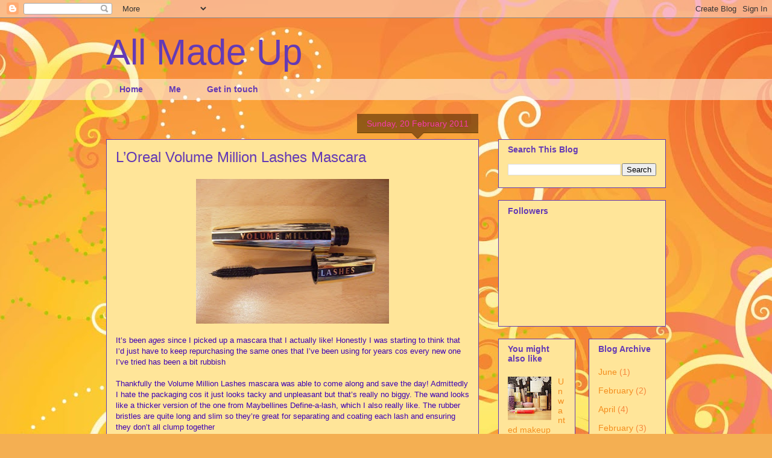

--- FILE ---
content_type: text/html; charset=UTF-8
request_url: https://mytopbeautybuys.blogspot.com/2011/02/loreal-volume-million-lashes-mascara.html
body_size: 16440
content:
<!DOCTYPE html>
<html class='v2' dir='ltr' lang='en-GB'>
<head>
<link href='https://www.blogger.com/static/v1/widgets/335934321-css_bundle_v2.css' rel='stylesheet' type='text/css'/>
<meta content='width=1100' name='viewport'/>
<meta content='text/html; charset=UTF-8' http-equiv='Content-Type'/>
<meta content='blogger' name='generator'/>
<link href='https://mytopbeautybuys.blogspot.com/favicon.ico' rel='icon' type='image/x-icon'/>
<link href='http://mytopbeautybuys.blogspot.com/2011/02/loreal-volume-million-lashes-mascara.html' rel='canonical'/>
<link rel="alternate" type="application/atom+xml" title="All Made Up - Atom" href="https://mytopbeautybuys.blogspot.com/feeds/posts/default" />
<link rel="alternate" type="application/rss+xml" title="All Made Up - RSS" href="https://mytopbeautybuys.blogspot.com/feeds/posts/default?alt=rss" />
<link rel="service.post" type="application/atom+xml" title="All Made Up - Atom" href="https://www.blogger.com/feeds/2171884662745845660/posts/default" />

<link rel="alternate" type="application/atom+xml" title="All Made Up - Atom" href="https://mytopbeautybuys.blogspot.com/feeds/7481335854827390870/comments/default" />
<!--Can't find substitution for tag [blog.ieCssRetrofitLinks]-->
<link href='https://blogger.googleusercontent.com/img/b/R29vZ2xl/AVvXsEgq8rZ3pfN6ak0lriEfpveP0FKcQcOPPlNyWNcw9NaMAbHJGHt9XAC7iDuJrAxpo5VVsnY-MsQ3Ydt4a7pFs8Vxl_QEKJ0RQNWNTphiioz-ihr8S_ax6p3JYiDxN_vdYIS3xCAT42SDf8g/s320/vml.jpg' rel='image_src'/>
<meta content='http://mytopbeautybuys.blogspot.com/2011/02/loreal-volume-million-lashes-mascara.html' property='og:url'/>
<meta content='L’Oreal Volume Million Lashes Mascara' property='og:title'/>
<meta content='It’s been ages  since I picked up a mascara that I actually like! Honestly I was starting to think that I’d just have to keep repurchasing t...' property='og:description'/>
<meta content='https://blogger.googleusercontent.com/img/b/R29vZ2xl/AVvXsEgq8rZ3pfN6ak0lriEfpveP0FKcQcOPPlNyWNcw9NaMAbHJGHt9XAC7iDuJrAxpo5VVsnY-MsQ3Ydt4a7pFs8Vxl_QEKJ0RQNWNTphiioz-ihr8S_ax6p3JYiDxN_vdYIS3xCAT42SDf8g/w1200-h630-p-k-no-nu/vml.jpg' property='og:image'/>
<title>All Made Up: L&#8217;Oreal Volume Million Lashes Mascara</title>
<style id='page-skin-1' type='text/css'><!--
/*
-----------------------------------------------
Blogger Template Style
Name:     Awesome Inc.
Designer: Tina Chen
URL:      tinachen.org
----------------------------------------------- */
/* Content
----------------------------------------------- */
body {
font: normal normal 13px Arial, Tahoma, Helvetica, FreeSans, sans-serif;
color: #3d00b5;
background: #f4af52 url(//themes.googleusercontent.com/image?id=1jBzZZhWmESbxpWuz4_KYI1iPRIJPfZVbhagMxWcJWDsBoLRejCvAeTWImo0USEiGpD5G) repeat fixed top center /* Credit: molotovcoketail (http://www.istockphoto.com/googleimages.php?id=1794602&amp;platform=blogger) */;
}
html body .content-outer {
min-width: 0;
max-width: 100%;
width: 100%;
}
a:link {
text-decoration: none;
color: #f48d1d;
}
a:visited {
text-decoration: none;
color: #3d00b5;
}
a:hover {
text-decoration: underline;
color: #f73dad;
}
.body-fauxcolumn-outer .cap-top {
position: absolute;
z-index: 1;
height: 276px;
width: 100%;
background: transparent none repeat-x scroll top left;
_background-image: none;
}
/* Columns
----------------------------------------------- */
.content-inner {
padding: 0;
}
.header-inner .section {
margin: 0 16px;
}
.tabs-inner .section {
margin: 0 16px;
}
.main-inner {
padding-top: 65px;
}
.main-inner .column-center-inner,
.main-inner .column-left-inner,
.main-inner .column-right-inner {
padding: 0 5px;
}
*+html body .main-inner .column-center-inner {
margin-top: -65px;
}
#layout .main-inner .column-center-inner {
margin-top: 0;
}
/* Header
----------------------------------------------- */
.header-outer {
margin: 0 0 0 0;
background: transparent none repeat scroll 0 0;
}
.Header h1 {
font: normal normal 60px Arial, Tahoma, Helvetica, FreeSans, sans-serif;
color: #643ab5;
text-shadow: 0 0 -1px #000000;
}
.Header h1 a {
color: #643ab5;
}
.Header .description {
font: normal normal 14px Arial, Tahoma, Helvetica, FreeSans, sans-serif;
color: #3d00b5;
}
.header-inner .Header .titlewrapper,
.header-inner .Header .descriptionwrapper {
padding-left: 0;
padding-right: 0;
margin-bottom: 0;
}
.header-inner .Header .titlewrapper {
padding-top: 22px;
}
/* Tabs
----------------------------------------------- */
.tabs-outer {
overflow: hidden;
position: relative;
background: transparent url(//www.blogblog.com/1kt/awesomeinc/tabs_gradient_groovy.png) repeat scroll 0 0;
}
#layout .tabs-outer {
overflow: visible;
}
.tabs-cap-top, .tabs-cap-bottom {
position: absolute;
width: 100%;
border-top: 1px solid transparent;
}
.tabs-cap-bottom {
bottom: 0;
}
.tabs-inner .widget li a {
display: inline-block;
margin: 0;
padding: .6em 1.5em;
font: normal bold 14px Arial, Tahoma, Helvetica, FreeSans, sans-serif;
color: #643ab5;
border-top: 1px solid transparent;
border-bottom: 1px solid transparent;
border-left: 1px solid transparent;
height: 16px;
line-height: 16px;
}
.tabs-inner .widget li:last-child a {
border-right: 1px solid transparent;
}
.tabs-inner .widget li.selected a, .tabs-inner .widget li a:hover {
background: transparent url(//www.blogblog.com/1kt/awesomeinc/tabs_gradient_groovy.png) repeat-x scroll 0 -100px;
color: #643ab5;
}
/* Headings
----------------------------------------------- */
h2 {
font: normal bold 14px Arial, Tahoma, Helvetica, FreeSans, sans-serif;
color: #643ab5;
}
/* Widgets
----------------------------------------------- */
.main-inner .section {
margin: 0 27px;
padding: 0;
}
.main-inner .column-left-outer,
.main-inner .column-right-outer {
margin-top: 0;
}
#layout .main-inner .column-left-outer,
#layout .main-inner .column-right-outer {
margin-top: 0;
}
.main-inner .column-left-inner,
.main-inner .column-right-inner {
background: transparent none repeat 0 0;
-moz-box-shadow: 0 0 0 rgba(0, 0, 0, .2);
-webkit-box-shadow: 0 0 0 rgba(0, 0, 0, .2);
-goog-ms-box-shadow: 0 0 0 rgba(0, 0, 0, .2);
box-shadow: 0 0 0 rgba(0, 0, 0, .2);
-moz-border-radius: 0;
-webkit-border-radius: 0;
-goog-ms-border-radius: 0;
border-radius: 0;
}
#layout .main-inner .column-left-inner,
#layout .main-inner .column-right-inner {
margin-top: 0;
}
.sidebar .widget {
font: normal normal 14px Arial, Tahoma, Helvetica, FreeSans, sans-serif;
color: #643ab5;
}
.sidebar .widget a:link {
color: #f48d1d;
}
.sidebar .widget a:visited {
color: #3d00b5;
}
.sidebar .widget a:hover {
color: #f73dad;
}
.sidebar .widget h2 {
text-shadow: 0 0 -1px #000000;
}
.main-inner .widget {
background-color: #ffe599;
border: 1px solid #643ab5;
padding: 0 15px 15px;
margin: 20px -16px;
-moz-box-shadow: 0 0 0 rgba(0, 0, 0, .2);
-webkit-box-shadow: 0 0 0 rgba(0, 0, 0, .2);
-goog-ms-box-shadow: 0 0 0 rgba(0, 0, 0, .2);
box-shadow: 0 0 0 rgba(0, 0, 0, .2);
-moz-border-radius: 0;
-webkit-border-radius: 0;
-goog-ms-border-radius: 0;
border-radius: 0;
}
.main-inner .widget h2 {
margin: 0 -0;
padding: .6em 0 .5em;
border-bottom: 1px solid transparent;
}
.footer-inner .widget h2 {
padding: 0 0 .4em;
border-bottom: 1px solid transparent;
}
.main-inner .widget h2 + div, .footer-inner .widget h2 + div {
border-top: 0 solid #643ab5;
padding-top: 0;
}
.main-inner .widget .widget-content {
margin: 0 -0;
padding: 7px 0 0;
}
.main-inner .widget ul, .main-inner .widget #ArchiveList ul.flat {
margin: -0 -15px 0;
padding: 0;
list-style: none;
}
.main-inner .widget #ArchiveList {
margin: -0 0 0;
}
.main-inner .widget ul li, .main-inner .widget #ArchiveList ul.flat li {
padding: .5em 15px;
text-indent: 0;
color: #f7873d;
border-top: 0 solid #643ab5;
border-bottom: 1px solid transparent;
}
.main-inner .widget #ArchiveList ul li {
padding-top: .25em;
padding-bottom: .25em;
}
.main-inner .widget ul li:first-child, .main-inner .widget #ArchiveList ul.flat li:first-child {
border-top: none;
}
.main-inner .widget ul li:last-child, .main-inner .widget #ArchiveList ul.flat li:last-child {
border-bottom: none;
}
.post-body {
position: relative;
}
.main-inner .widget .post-body ul {
padding: 0 2.5em;
margin: .5em 0;
list-style: disc;
}
.main-inner .widget .post-body ul li {
padding: 0.25em 0;
margin-bottom: .25em;
color: #3d00b5;
border: none;
}
.footer-inner .widget ul {
padding: 0;
list-style: none;
}
.widget .zippy {
color: #f7873d;
}
/* Posts
----------------------------------------------- */
body .main-inner .Blog {
padding: 0;
margin-bottom: 1em;
background-color: transparent;
border: none;
-moz-box-shadow: 0 0 0 rgba(0, 0, 0, 0);
-webkit-box-shadow: 0 0 0 rgba(0, 0, 0, 0);
-goog-ms-box-shadow: 0 0 0 rgba(0, 0, 0, 0);
box-shadow: 0 0 0 rgba(0, 0, 0, 0);
}
.main-inner .section:last-child .Blog:last-child {
padding: 0;
margin-bottom: 1em;
}
.main-inner .widget h2.date-header {
margin: 0 -15px 1px;
padding: 0 0 10px 0;
font: normal normal 14px Arial, Tahoma, Helvetica, FreeSans, sans-serif;
color: #f73dad;
background: transparent url(//www.blogblog.com/1kt/awesomeinc/date_background_groovy.png) repeat-x scroll bottom center;
border-top: 1px solid transparent;
border-bottom: 1px solid transparent;
-moz-border-radius-topleft: 0;
-moz-border-radius-topright: 0;
-webkit-border-top-left-radius: 0;
-webkit-border-top-right-radius: 0;
border-top-left-radius: 0;
border-top-right-radius: 0;
position: absolute;
bottom: 100%;
right: 15px;
text-shadow: 0 0 -1px #000000;
}
.main-inner .widget h2.date-header span {
font: normal normal 14px Arial, Tahoma, Helvetica, FreeSans, sans-serif;
display: block;
padding: .5em 15px;
border-left: 1px solid transparent;
border-right: 1px solid transparent;
}
.date-outer {
position: relative;
margin: 65px 0 20px;
padding: 0 15px;
background-color: #ffe599;
border: 1px solid #643ab5;
-moz-box-shadow: 0 0 0 rgba(0, 0, 0, .2);
-webkit-box-shadow: 0 0 0 rgba(0, 0, 0, .2);
-goog-ms-box-shadow: 0 0 0 rgba(0, 0, 0, .2);
box-shadow: 0 0 0 rgba(0, 0, 0, .2);
-moz-border-radius: 0;
-webkit-border-radius: 0;
-goog-ms-border-radius: 0;
border-radius: 0;
}
.date-outer:first-child {
margin-top: 0;
}
.date-outer:last-child {
margin-bottom: 20px;
-moz-border-radius-bottomleft: 0;
-moz-border-radius-bottomright: 0;
-webkit-border-bottom-left-radius: 0;
-webkit-border-bottom-right-radius: 0;
-goog-ms-border-bottom-left-radius: 0;
-goog-ms-border-bottom-right-radius: 0;
border-bottom-left-radius: 0;
border-bottom-right-radius: 0;
}
.date-posts {
margin: 0 -0;
padding: 0 0;
clear: both;
}
.post-outer, .inline-ad {
border-top: 1px solid #643ab5;
margin: 0 -0;
padding: 15px 0;
}
.post-outer {
padding-bottom: 10px;
}
.post-outer:first-child {
padding-top: 15px;
border-top: none;
}
.post-outer:last-child, .inline-ad:last-child {
border-bottom: none;
}
.post-body {
position: relative;
}
.post-body img {
padding: 8px;
background: transparent;
border: 1px solid transparent;
-moz-box-shadow: 0 0 0 rgba(0, 0, 0, .2);
-webkit-box-shadow: 0 0 0 rgba(0, 0, 0, .2);
box-shadow: 0 0 0 rgba(0, 0, 0, .2);
-moz-border-radius: 0;
-webkit-border-radius: 0;
border-radius: 0;
}
h3.post-title, h4 {
font: normal normal 24px Arial, Tahoma, Helvetica, FreeSans, sans-serif;
color: #643ab5;
}
h3.post-title a {
font: normal normal 24px Arial, Tahoma, Helvetica, FreeSans, sans-serif;
color: #643ab5;
}
h3.post-title a:hover {
color: #f73dad;
text-decoration: underline;
}
.post-header {
margin: 0 0 1em;
}
.post-body {
line-height: 1.4;
}
.post-outer h2 {
color: #3d00b5;
}
.post-footer {
margin: 1.5em 0 0;
}
#blog-pager {
padding: 15px;
font-size: 120%;
background-color: #ffe599;
border: 1px solid #643ab5;
-moz-box-shadow: 0 0 0 rgba(0, 0, 0, .2);
-webkit-box-shadow: 0 0 0 rgba(0, 0, 0, .2);
-goog-ms-box-shadow: 0 0 0 rgba(0, 0, 0, .2);
box-shadow: 0 0 0 rgba(0, 0, 0, .2);
-moz-border-radius: 0;
-webkit-border-radius: 0;
-goog-ms-border-radius: 0;
border-radius: 0;
-moz-border-radius-topleft: 0;
-moz-border-radius-topright: 0;
-webkit-border-top-left-radius: 0;
-webkit-border-top-right-radius: 0;
-goog-ms-border-top-left-radius: 0;
-goog-ms-border-top-right-radius: 0;
border-top-left-radius: 0;
border-top-right-radius-topright: 0;
margin-top: 1em;
}
.blog-feeds, .post-feeds {
margin: 1em 0;
text-align: center;
color: #3d00b5;
}
.blog-feeds a, .post-feeds a {
color: #ffffff;
}
.blog-feeds a:visited, .post-feeds a:visited {
color: #ffffff;
}
.blog-feeds a:hover, .post-feeds a:hover {
color: #ffffff;
}
.post-outer .comments {
margin-top: 2em;
}
/* Comments
----------------------------------------------- */
.comments .comments-content .icon.blog-author {
background-repeat: no-repeat;
background-image: url([data-uri]);
}
.comments .comments-content .loadmore a {
border-top: 1px solid transparent;
border-bottom: 1px solid transparent;
}
.comments .continue {
border-top: 2px solid transparent;
}
/* Footer
----------------------------------------------- */
.footer-outer {
margin: -0 0 -1px;
padding: 0 0 0;
color: #3d00b5;
overflow: hidden;
}
.footer-fauxborder-left {
border-top: 1px solid #643ab5;
background: #ffe599 none repeat scroll 0 0;
-moz-box-shadow: 0 0 0 rgba(0, 0, 0, .2);
-webkit-box-shadow: 0 0 0 rgba(0, 0, 0, .2);
-goog-ms-box-shadow: 0 0 0 rgba(0, 0, 0, .2);
box-shadow: 0 0 0 rgba(0, 0, 0, .2);
margin: 0 -0;
}
/* Mobile
----------------------------------------------- */
body.mobile {
background-size: 100% auto;
}
.mobile .body-fauxcolumn-outer {
background: transparent none repeat scroll top left;
}
*+html body.mobile .main-inner .column-center-inner {
margin-top: 0;
}
.mobile .main-inner .widget {
padding: 0 0 15px;
}
.mobile .main-inner .widget h2 + div,
.mobile .footer-inner .widget h2 + div {
border-top: none;
padding-top: 0;
}
.mobile .footer-inner .widget h2 {
padding: 0.5em 0;
border-bottom: none;
}
.mobile .main-inner .widget .widget-content {
margin: 0;
padding: 7px 0 0;
}
.mobile .main-inner .widget ul,
.mobile .main-inner .widget #ArchiveList ul.flat {
margin: 0 -15px 0;
}
.mobile .main-inner .widget h2.date-header {
right: 0;
}
.mobile .date-header span {
padding: 0.4em 0;
}
.mobile .date-outer:first-child {
margin-bottom: 0;
border: 1px solid #643ab5;
-moz-border-radius-topleft: 0;
-moz-border-radius-topright: 0;
-webkit-border-top-left-radius: 0;
-webkit-border-top-right-radius: 0;
-goog-ms-border-top-left-radius: 0;
-goog-ms-border-top-right-radius: 0;
border-top-left-radius: 0;
border-top-right-radius: 0;
}
.mobile .date-outer {
border-color: #643ab5;
border-width: 0 1px 1px;
}
.mobile .date-outer:last-child {
margin-bottom: 0;
}
.mobile .main-inner {
padding: 0;
}
.mobile .header-inner .section {
margin: 0;
}
.mobile .post-outer, .mobile .inline-ad {
padding: 5px 0;
}
.mobile .tabs-inner .section {
margin: 0 10px;
}
.mobile .main-inner .widget h2 {
margin: 0;
padding: 0;
}
.mobile .main-inner .widget h2.date-header span {
padding: 0;
}
.mobile .main-inner .widget .widget-content {
margin: 0;
padding: 7px 0 0;
}
.mobile #blog-pager {
border: 1px solid transparent;
background: #ffe599 none repeat scroll 0 0;
}
.mobile .main-inner .column-left-inner,
.mobile .main-inner .column-right-inner {
background: transparent none repeat 0 0;
-moz-box-shadow: none;
-webkit-box-shadow: none;
-goog-ms-box-shadow: none;
box-shadow: none;
}
.mobile .date-posts {
margin: 0;
padding: 0;
}
.mobile .footer-fauxborder-left {
margin: 0;
border-top: inherit;
}
.mobile .main-inner .section:last-child .Blog:last-child {
margin-bottom: 0;
}
.mobile-index-contents {
color: #3d00b5;
}
.mobile .mobile-link-button {
background: #f48d1d url(//www.blogblog.com/1kt/awesomeinc/tabs_gradient_groovy.png) repeat scroll 0 0;
}
.mobile-link-button a:link, .mobile-link-button a:visited {
color: #4e2800;
}
.mobile .tabs-inner .PageList .widget-content {
background: transparent;
border-top: 1px solid;
border-color: transparent;
color: #643ab5;
}
.mobile .tabs-inner .PageList .widget-content .pagelist-arrow {
border-left: 1px solid transparent;
}

--></style>
<style id='template-skin-1' type='text/css'><!--
body {
min-width: 960px;
}
.content-outer, .content-fauxcolumn-outer, .region-inner {
min-width: 960px;
max-width: 960px;
_width: 960px;
}
.main-inner .columns {
padding-left: 0;
padding-right: 310px;
}
.main-inner .fauxcolumn-center-outer {
left: 0;
right: 310px;
/* IE6 does not respect left and right together */
_width: expression(this.parentNode.offsetWidth -
parseInt("0") -
parseInt("310px") + 'px');
}
.main-inner .fauxcolumn-left-outer {
width: 0;
}
.main-inner .fauxcolumn-right-outer {
width: 310px;
}
.main-inner .column-left-outer {
width: 0;
right: 100%;
margin-left: -0;
}
.main-inner .column-right-outer {
width: 310px;
margin-right: -310px;
}
#layout {
min-width: 0;
}
#layout .content-outer {
min-width: 0;
width: 800px;
}
#layout .region-inner {
min-width: 0;
width: auto;
}
body#layout div.add_widget {
padding: 8px;
}
body#layout div.add_widget a {
margin-left: 32px;
}
--></style>
<style>
    body {background-image:url(\/\/themes.googleusercontent.com\/image?id=1jBzZZhWmESbxpWuz4_KYI1iPRIJPfZVbhagMxWcJWDsBoLRejCvAeTWImo0USEiGpD5G);}
    
@media (max-width: 200px) { body {background-image:url(\/\/themes.googleusercontent.com\/image?id=1jBzZZhWmESbxpWuz4_KYI1iPRIJPfZVbhagMxWcJWDsBoLRejCvAeTWImo0USEiGpD5G&options=w200);}}
@media (max-width: 400px) and (min-width: 201px) { body {background-image:url(\/\/themes.googleusercontent.com\/image?id=1jBzZZhWmESbxpWuz4_KYI1iPRIJPfZVbhagMxWcJWDsBoLRejCvAeTWImo0USEiGpD5G&options=w400);}}
@media (max-width: 800px) and (min-width: 401px) { body {background-image:url(\/\/themes.googleusercontent.com\/image?id=1jBzZZhWmESbxpWuz4_KYI1iPRIJPfZVbhagMxWcJWDsBoLRejCvAeTWImo0USEiGpD5G&options=w800);}}
@media (max-width: 1200px) and (min-width: 801px) { body {background-image:url(\/\/themes.googleusercontent.com\/image?id=1jBzZZhWmESbxpWuz4_KYI1iPRIJPfZVbhagMxWcJWDsBoLRejCvAeTWImo0USEiGpD5G&options=w1200);}}
/* Last tag covers anything over one higher than the previous max-size cap. */
@media (min-width: 1201px) { body {background-image:url(\/\/themes.googleusercontent.com\/image?id=1jBzZZhWmESbxpWuz4_KYI1iPRIJPfZVbhagMxWcJWDsBoLRejCvAeTWImo0USEiGpD5G&options=w1600);}}
  </style>
<link href='https://www.blogger.com/dyn-css/authorization.css?targetBlogID=2171884662745845660&amp;zx=25b2849a-c1b9-4b18-a690-f956fc128819' media='none' onload='if(media!=&#39;all&#39;)media=&#39;all&#39;' rel='stylesheet'/><noscript><link href='https://www.blogger.com/dyn-css/authorization.css?targetBlogID=2171884662745845660&amp;zx=25b2849a-c1b9-4b18-a690-f956fc128819' rel='stylesheet'/></noscript>
<meta name='google-adsense-platform-account' content='ca-host-pub-1556223355139109'/>
<meta name='google-adsense-platform-domain' content='blogspot.com'/>

<!-- data-ad-client=ca-pub-4246879618539210 -->

</head>
<body class='loading variant-groovy'>
<div class='navbar section' id='navbar' name='Navbar'><div class='widget Navbar' data-version='1' id='Navbar1'><script type="text/javascript">
    function setAttributeOnload(object, attribute, val) {
      if(window.addEventListener) {
        window.addEventListener('load',
          function(){ object[attribute] = val; }, false);
      } else {
        window.attachEvent('onload', function(){ object[attribute] = val; });
      }
    }
  </script>
<div id="navbar-iframe-container"></div>
<script type="text/javascript" src="https://apis.google.com/js/platform.js"></script>
<script type="text/javascript">
      gapi.load("gapi.iframes:gapi.iframes.style.bubble", function() {
        if (gapi.iframes && gapi.iframes.getContext) {
          gapi.iframes.getContext().openChild({
              url: 'https://www.blogger.com/navbar/2171884662745845660?po\x3d7481335854827390870\x26origin\x3dhttps://mytopbeautybuys.blogspot.com',
              where: document.getElementById("navbar-iframe-container"),
              id: "navbar-iframe"
          });
        }
      });
    </script><script type="text/javascript">
(function() {
var script = document.createElement('script');
script.type = 'text/javascript';
script.src = '//pagead2.googlesyndication.com/pagead/js/google_top_exp.js';
var head = document.getElementsByTagName('head')[0];
if (head) {
head.appendChild(script);
}})();
</script>
</div></div>
<div class='body-fauxcolumns'>
<div class='fauxcolumn-outer body-fauxcolumn-outer'>
<div class='cap-top'>
<div class='cap-left'></div>
<div class='cap-right'></div>
</div>
<div class='fauxborder-left'>
<div class='fauxborder-right'></div>
<div class='fauxcolumn-inner'>
</div>
</div>
<div class='cap-bottom'>
<div class='cap-left'></div>
<div class='cap-right'></div>
</div>
</div>
</div>
<div class='content'>
<div class='content-fauxcolumns'>
<div class='fauxcolumn-outer content-fauxcolumn-outer'>
<div class='cap-top'>
<div class='cap-left'></div>
<div class='cap-right'></div>
</div>
<div class='fauxborder-left'>
<div class='fauxborder-right'></div>
<div class='fauxcolumn-inner'>
</div>
</div>
<div class='cap-bottom'>
<div class='cap-left'></div>
<div class='cap-right'></div>
</div>
</div>
</div>
<div class='content-outer'>
<div class='content-cap-top cap-top'>
<div class='cap-left'></div>
<div class='cap-right'></div>
</div>
<div class='fauxborder-left content-fauxborder-left'>
<div class='fauxborder-right content-fauxborder-right'></div>
<div class='content-inner'>
<header>
<div class='header-outer'>
<div class='header-cap-top cap-top'>
<div class='cap-left'></div>
<div class='cap-right'></div>
</div>
<div class='fauxborder-left header-fauxborder-left'>
<div class='fauxborder-right header-fauxborder-right'></div>
<div class='region-inner header-inner'>
<div class='header section' id='header' name='Header'><div class='widget Header' data-version='1' id='Header1'>
<div id='header-inner'>
<div class='titlewrapper'>
<h1 class='title'>
<a href='https://mytopbeautybuys.blogspot.com/'>
All Made Up
</a>
</h1>
</div>
<div class='descriptionwrapper'>
<p class='description'><span>
</span></p>
</div>
</div>
</div></div>
</div>
</div>
<div class='header-cap-bottom cap-bottom'>
<div class='cap-left'></div>
<div class='cap-right'></div>
</div>
</div>
</header>
<div class='tabs-outer'>
<div class='tabs-cap-top cap-top'>
<div class='cap-left'></div>
<div class='cap-right'></div>
</div>
<div class='fauxborder-left tabs-fauxborder-left'>
<div class='fauxborder-right tabs-fauxborder-right'></div>
<div class='region-inner tabs-inner'>
<div class='tabs section' id='crosscol' name='Cross-column'><div class='widget PageList' data-version='1' id='PageList1'>
<h2>Blog Sale</h2>
<div class='widget-content'>
<ul>
<li>
<a href='https://mytopbeautybuys.blogspot.com/'>Home</a>
</li>
<li>
<a href='https://mytopbeautybuys.blogspot.com/p/me.html'>Me</a>
</li>
<li>
<a href='https://mytopbeautybuys.blogspot.com/p/get-in-touch.html'>Get in touch</a>
</li>
</ul>
<div class='clear'></div>
</div>
</div></div>
<div class='tabs no-items section' id='crosscol-overflow' name='Cross-Column 2'></div>
</div>
</div>
<div class='tabs-cap-bottom cap-bottom'>
<div class='cap-left'></div>
<div class='cap-right'></div>
</div>
</div>
<div class='main-outer'>
<div class='main-cap-top cap-top'>
<div class='cap-left'></div>
<div class='cap-right'></div>
</div>
<div class='fauxborder-left main-fauxborder-left'>
<div class='fauxborder-right main-fauxborder-right'></div>
<div class='region-inner main-inner'>
<div class='columns fauxcolumns'>
<div class='fauxcolumn-outer fauxcolumn-center-outer'>
<div class='cap-top'>
<div class='cap-left'></div>
<div class='cap-right'></div>
</div>
<div class='fauxborder-left'>
<div class='fauxborder-right'></div>
<div class='fauxcolumn-inner'>
</div>
</div>
<div class='cap-bottom'>
<div class='cap-left'></div>
<div class='cap-right'></div>
</div>
</div>
<div class='fauxcolumn-outer fauxcolumn-left-outer'>
<div class='cap-top'>
<div class='cap-left'></div>
<div class='cap-right'></div>
</div>
<div class='fauxborder-left'>
<div class='fauxborder-right'></div>
<div class='fauxcolumn-inner'>
</div>
</div>
<div class='cap-bottom'>
<div class='cap-left'></div>
<div class='cap-right'></div>
</div>
</div>
<div class='fauxcolumn-outer fauxcolumn-right-outer'>
<div class='cap-top'>
<div class='cap-left'></div>
<div class='cap-right'></div>
</div>
<div class='fauxborder-left'>
<div class='fauxborder-right'></div>
<div class='fauxcolumn-inner'>
</div>
</div>
<div class='cap-bottom'>
<div class='cap-left'></div>
<div class='cap-right'></div>
</div>
</div>
<!-- corrects IE6 width calculation -->
<div class='columns-inner'>
<div class='column-center-outer'>
<div class='column-center-inner'>
<div class='main section' id='main' name='Main'><div class='widget Blog' data-version='1' id='Blog1'>
<div class='blog-posts hfeed'>

          <div class="date-outer">
        
<h2 class='date-header'><span>Sunday, 20 February 2011</span></h2>

          <div class="date-posts">
        
<div class='post-outer'>
<div class='post hentry uncustomized-post-template' itemprop='blogPost' itemscope='itemscope' itemtype='http://schema.org/BlogPosting'>
<meta content='https://blogger.googleusercontent.com/img/b/R29vZ2xl/AVvXsEgq8rZ3pfN6ak0lriEfpveP0FKcQcOPPlNyWNcw9NaMAbHJGHt9XAC7iDuJrAxpo5VVsnY-MsQ3Ydt4a7pFs8Vxl_QEKJ0RQNWNTphiioz-ihr8S_ax6p3JYiDxN_vdYIS3xCAT42SDf8g/s320/vml.jpg' itemprop='image_url'/>
<meta content='2171884662745845660' itemprop='blogId'/>
<meta content='7481335854827390870' itemprop='postId'/>
<a name='7481335854827390870'></a>
<h3 class='post-title entry-title' itemprop='name'>
L&#8217;Oreal Volume Million Lashes Mascara
</h3>
<div class='post-header'>
<div class='post-header-line-1'></div>
</div>
<div class='post-body entry-content' id='post-body-7481335854827390870' itemprop='description articleBody'>
<a href="https://blogger.googleusercontent.com/img/b/R29vZ2xl/AVvXsEgq8rZ3pfN6ak0lriEfpveP0FKcQcOPPlNyWNcw9NaMAbHJGHt9XAC7iDuJrAxpo5VVsnY-MsQ3Ydt4a7pFs8Vxl_QEKJ0RQNWNTphiioz-ihr8S_ax6p3JYiDxN_vdYIS3xCAT42SDf8g/s1600/vml.jpg"><img alt="" border="0" id="BLOGGER_PHOTO_ID_5575841529323421778" src="https://blogger.googleusercontent.com/img/b/R29vZ2xl/AVvXsEgq8rZ3pfN6ak0lriEfpveP0FKcQcOPPlNyWNcw9NaMAbHJGHt9XAC7iDuJrAxpo5VVsnY-MsQ3Ydt4a7pFs8Vxl_QEKJ0RQNWNTphiioz-ihr8S_ax6p3JYiDxN_vdYIS3xCAT42SDf8g/s320/vml.jpg" style="TEXT-ALIGN: center; MARGIN: 0px auto 10px; WIDTH: 320px; DISPLAY: block; HEIGHT: 240px; CURSOR: hand" /></a>It&#8217;s been <em>ages</em> since I picked up a mascara that I actually like! Honestly I was starting to think that I&#8217;d just have to keep repurchasing the same ones that I&#8217;ve been using for years cos every new one I&#8217;ve tried has been a bit rubbish<br /><br />Thankfully the Volume Million Lashes mascara was able to come along and save the day! Admittedly I hate the packaging cos it just looks tacky and unpleasant but that&#8217;s really no biggy. The wand looks like a thicker version of the one from Maybellines Define-a-lash, which I also really like. The rubber bristles are quite long and slim so they&#8217;re great for separating and coating each lash and ensuring they don&#8217;t all clump together<br /><a href="https://blogger.googleusercontent.com/img/b/R29vZ2xl/AVvXsEhqgsWX2Y7vHXOM6mJpEaR-ENChuUG02oq5oNCLG1AUUB4lmO3N-WqIi9PwYqwVyvdJHS5-m0Axw37gLqQGiaZomq2AXEvmTszIyOjOp9s8sXDGloTUIg6krQaa9GGMaHb7TpBYhWGKJoM/s1600/wand.jpg"><img alt="" border="0" id="BLOGGER_PHOTO_ID_5575841577835183826" src="https://blogger.googleusercontent.com/img/b/R29vZ2xl/AVvXsEhqgsWX2Y7vHXOM6mJpEaR-ENChuUG02oq5oNCLG1AUUB4lmO3N-WqIi9PwYqwVyvdJHS5-m0Axw37gLqQGiaZomq2AXEvmTszIyOjOp9s8sXDGloTUIg6krQaa9GGMaHb7TpBYhWGKJoM/s320/wand.jpg" style="TEXT-ALIGN: center; MARGIN: 0px auto 10px; WIDTH: 320px; DISPLAY: block; HEIGHT: 240px; CURSOR: hand" /></a>The formula itself is awesome&#8230; Not too thick and not too wet (which is my usual complaint) so I haven&#8217;t had to leave this for weeks to dry out before using it<br /><br />And guess what? It even manages to look good all day long without flaking! So overall I&#8217;ve been well impressed by this and can definitely see myself buying it again
<div style='clear: both;'></div>
</div>
<div class='post-footer'>
<div class='post-footer-line post-footer-line-1'>
<span class='post-author vcard'>
</span>
<span class='post-timestamp'>
</span>
<span class='post-comment-link'>
</span>
<span class='post-icons'>
<span class='item-action'>
<a href='https://www.blogger.com/email-post/2171884662745845660/7481335854827390870' title='Email Post'>
<img alt='' class='icon-action' height='13' src='https://resources.blogblog.com/img/icon18_email.gif' width='18'/>
</a>
</span>
</span>
<div class='post-share-buttons goog-inline-block'>
</div>
</div>
<div class='post-footer-line post-footer-line-2'>
<span class='post-labels'>
</span>
</div>
<div class='post-footer-line post-footer-line-3'>
<span class='post-location'>
</span>
</div>
</div>
</div>
<div class='comments' id='comments'>
<a name='comments'></a>
<h4>13 comments:</h4>
<div id='Blog1_comments-block-wrapper'>
<dl class='avatar-comment-indent' id='comments-block'>
<dt class='comment-author ' id='c8126292136711881757'>
<a name='c8126292136711881757'></a>
<div class="avatar-image-container vcard"><span dir="ltr"><a href="https://www.blogger.com/profile/02367385460201823113" target="" rel="nofollow" onclick="" class="avatar-hovercard" id="av-8126292136711881757-02367385460201823113"><img src="https://resources.blogblog.com/img/blank.gif" width="35" height="35" class="delayLoad" style="display: none;" longdesc="//blogger.googleusercontent.com/img/b/R29vZ2xl/AVvXsEg7MLNitZ39NE_Dtc7i71mcPLvI5DcBKtFWWA0obJ7Cjx6W1pAMrgDzxk0XAz01qePG54uR2FDMZwXyttjMo9SJhGZr1WNdXxr0-8gmB7zzHb_Qp_1c3fCfXklXMjrrIlY/s45-c/yu%27.jpg" alt="" title="Dariaa">

<noscript><img src="//blogger.googleusercontent.com/img/b/R29vZ2xl/AVvXsEg7MLNitZ39NE_Dtc7i71mcPLvI5DcBKtFWWA0obJ7Cjx6W1pAMrgDzxk0XAz01qePG54uR2FDMZwXyttjMo9SJhGZr1WNdXxr0-8gmB7zzHb_Qp_1c3fCfXklXMjrrIlY/s45-c/yu%27.jpg" width="35" height="35" class="photo" alt=""></noscript></a></span></div>
<a href='https://www.blogger.com/profile/02367385460201823113' rel='nofollow'>Dariaa</a>
said...
</dt>
<dd class='comment-body' id='Blog1_cmt-8126292136711881757'>
<p>
Love this post ! You really help me :D
</p>
</dd>
<dd class='comment-footer'>
<span class='comment-timestamp'>
<a href='https://mytopbeautybuys.blogspot.com/2011/02/loreal-volume-million-lashes-mascara.html?showComment=1298228398938#c8126292136711881757' title='comment permalink'>
20 February 2011 at 10:59
</a>
<span class='item-control blog-admin pid-1222398209'>
<a class='comment-delete' href='https://www.blogger.com/comment/delete/2171884662745845660/8126292136711881757' title='Delete Comment'>
<img src='https://resources.blogblog.com/img/icon_delete13.gif'/>
</a>
</span>
</span>
</dd>
<dt class='comment-author ' id='c7045475068022039238'>
<a name='c7045475068022039238'></a>
<div class="avatar-image-container vcard"><span dir="ltr"><a href="https://www.blogger.com/profile/05438389465030714608" target="" rel="nofollow" onclick="" class="avatar-hovercard" id="av-7045475068022039238-05438389465030714608"><img src="https://resources.blogblog.com/img/blank.gif" width="35" height="35" class="delayLoad" style="display: none;" longdesc="//blogger.googleusercontent.com/img/b/R29vZ2xl/AVvXsEg7C1sNzJgkvIEFwCePg82GqWstkF6uNNHGeXjv8lvvB4BH1DjvvGQYyrOSOMT24RbcyNAIWdu7GzdzVh7bE-wBBP2cUG17-4hSw91hIHHndTLk5P36_Teff10cd6Pb2Sc/s45-c/Profile+Pic.jpg" alt="" title="HazelxJoy">

<noscript><img src="//blogger.googleusercontent.com/img/b/R29vZ2xl/AVvXsEg7C1sNzJgkvIEFwCePg82GqWstkF6uNNHGeXjv8lvvB4BH1DjvvGQYyrOSOMT24RbcyNAIWdu7GzdzVh7bE-wBBP2cUG17-4hSw91hIHHndTLk5P36_Teff10cd6Pb2Sc/s45-c/Profile+Pic.jpg" width="35" height="35" class="photo" alt=""></noscript></a></span></div>
<a href='https://www.blogger.com/profile/05438389465030714608' rel='nofollow'>HazelxJoy</a>
said...
</dt>
<dd class='comment-body' id='Blog1_cmt-7045475068022039238'>
<p>
Sounds like this one may be worth a try. My lashes seem to tire of a mascara if I wear it for longer periods of time (and, Yes, I know how ridiculous that sounds!)
</p>
</dd>
<dd class='comment-footer'>
<span class='comment-timestamp'>
<a href='https://mytopbeautybuys.blogspot.com/2011/02/loreal-volume-million-lashes-mascara.html?showComment=1298228972743#c7045475068022039238' title='comment permalink'>
20 February 2011 at 11:09
</a>
<span class='item-control blog-admin pid-707442598'>
<a class='comment-delete' href='https://www.blogger.com/comment/delete/2171884662745845660/7045475068022039238' title='Delete Comment'>
<img src='https://resources.blogblog.com/img/icon_delete13.gif'/>
</a>
</span>
</span>
</dd>
<dt class='comment-author ' id='c4736363920992775285'>
<a name='c4736363920992775285'></a>
<div class="avatar-image-container vcard"><span dir="ltr"><a href="https://www.blogger.com/profile/15374539851906785547" target="" rel="nofollow" onclick="" class="avatar-hovercard" id="av-4736363920992775285-15374539851906785547"><img src="https://resources.blogblog.com/img/blank.gif" width="35" height="35" class="delayLoad" style="display: none;" longdesc="//blogger.googleusercontent.com/img/b/R29vZ2xl/AVvXsEhSZfiAXCfuF86jakFTcFVM9j70PiUpDhd2TIMNuJBYhCr8j8gjOlRjAnZig56LeL9IpIg9HIIBfjqOhvz3huK-nPgVxoiT2HrvSM_lWXCTrvATO0ZY5w2QQIP3xM3kEg/s45-c/medressface.jpg" alt="" title="Gemx">

<noscript><img src="//blogger.googleusercontent.com/img/b/R29vZ2xl/AVvXsEhSZfiAXCfuF86jakFTcFVM9j70PiUpDhd2TIMNuJBYhCr8j8gjOlRjAnZig56LeL9IpIg9HIIBfjqOhvz3huK-nPgVxoiT2HrvSM_lWXCTrvATO0ZY5w2QQIP3xM3kEg/s45-c/medressface.jpg" width="35" height="35" class="photo" alt=""></noscript></a></span></div>
<a href='https://www.blogger.com/profile/15374539851906785547' rel='nofollow'>Gemx</a>
said...
</dt>
<dd class='comment-body' id='Blog1_cmt-4736363920992775285'>
<p>
I just started using this too. Your review is spot on, the formula is just right and not too wet. I have quite a few mascaras that are sitting in a draw ready for me to re-try them when they eventually dry out a bit! :)
</p>
</dd>
<dd class='comment-footer'>
<span class='comment-timestamp'>
<a href='https://mytopbeautybuys.blogspot.com/2011/02/loreal-volume-million-lashes-mascara.html?showComment=1298230195354#c4736363920992775285' title='comment permalink'>
20 February 2011 at 11:29
</a>
<span class='item-control blog-admin pid-372021178'>
<a class='comment-delete' href='https://www.blogger.com/comment/delete/2171884662745845660/4736363920992775285' title='Delete Comment'>
<img src='https://resources.blogblog.com/img/icon_delete13.gif'/>
</a>
</span>
</span>
</dd>
<dt class='comment-author ' id='c4723449330161949344'>
<a name='c4723449330161949344'></a>
<div class="avatar-image-container avatar-stock"><span dir="ltr"><a href="https://www.blogger.com/profile/11910198129665949989" target="" rel="nofollow" onclick="" class="avatar-hovercard" id="av-4723449330161949344-11910198129665949989"><img src="//www.blogger.com/img/blogger_logo_round_35.png" width="35" height="35" alt="" title="Unknown">

</a></span></div>
<a href='https://www.blogger.com/profile/11910198129665949989' rel='nofollow'>Unknown</a>
said...
</dt>
<dd class='comment-body' id='Blog1_cmt-4723449330161949344'>
<p>
You dont like the tube? I do i love it hehe perhaps its my inner chav hehe
</p>
</dd>
<dd class='comment-footer'>
<span class='comment-timestamp'>
<a href='https://mytopbeautybuys.blogspot.com/2011/02/loreal-volume-million-lashes-mascara.html?showComment=1298230908174#c4723449330161949344' title='comment permalink'>
20 February 2011 at 11:41
</a>
<span class='item-control blog-admin pid-1557141960'>
<a class='comment-delete' href='https://www.blogger.com/comment/delete/2171884662745845660/4723449330161949344' title='Delete Comment'>
<img src='https://resources.blogblog.com/img/icon_delete13.gif'/>
</a>
</span>
</span>
</dd>
<dt class='comment-author ' id='c1557181534852761425'>
<a name='c1557181534852761425'></a>
<div class="avatar-image-container vcard"><span dir="ltr"><a href="https://www.blogger.com/profile/05898060732867797501" target="" rel="nofollow" onclick="" class="avatar-hovercard" id="av-1557181534852761425-05898060732867797501"><img src="https://resources.blogblog.com/img/blank.gif" width="35" height="35" class="delayLoad" style="display: none;" longdesc="//blogger.googleusercontent.com/img/b/R29vZ2xl/AVvXsEiJcrXp_X9HB4HTNctZW8BuDzZbMBARvq6VnwPBQLKfJkJ6pm9Maknz6KTrJZK6SFnjVLHKTEuenp2l2wpD8Fs6jP07c_cCOabsJ3dugf07-M8KW001GNDATN6tIZNlVw/s45-c/image.jpg" alt="" title="Sara Kalima">

<noscript><img src="//blogger.googleusercontent.com/img/b/R29vZ2xl/AVvXsEiJcrXp_X9HB4HTNctZW8BuDzZbMBARvq6VnwPBQLKfJkJ6pm9Maknz6KTrJZK6SFnjVLHKTEuenp2l2wpD8Fs6jP07c_cCOabsJ3dugf07-M8KW001GNDATN6tIZNlVw/s45-c/image.jpg" width="35" height="35" class="photo" alt=""></noscript></a></span></div>
<a href='https://www.blogger.com/profile/05898060732867797501' rel='nofollow'>Sara Kalima</a>
said...
</dt>
<dd class='comment-body' id='Blog1_cmt-1557181534852761425'>
<p>
I didnt really like mine at frist, but after using it for about a month, its really growning on me. I hate the way the wand is so bendy where the bristles start, it breaks off so easy...
</p>
</dd>
<dd class='comment-footer'>
<span class='comment-timestamp'>
<a href='https://mytopbeautybuys.blogspot.com/2011/02/loreal-volume-million-lashes-mascara.html?showComment=1298234440353#c1557181534852761425' title='comment permalink'>
20 February 2011 at 12:40
</a>
<span class='item-control blog-admin pid-1126835501'>
<a class='comment-delete' href='https://www.blogger.com/comment/delete/2171884662745845660/1557181534852761425' title='Delete Comment'>
<img src='https://resources.blogblog.com/img/icon_delete13.gif'/>
</a>
</span>
</span>
</dd>
<dt class='comment-author ' id='c1979010172525106698'>
<a name='c1979010172525106698'></a>
<div class="avatar-image-container avatar-stock"><span dir="ltr"><img src="//resources.blogblog.com/img/blank.gif" width="35" height="35" alt="" title="Anonymous">

</span></div>
Anonymous
said...
</dt>
<dd class='comment-body' id='Blog1_cmt-1979010172525106698'>
<p>
I have had this in mind to pick up for a while.<br /><br />now i really really want it!!
</p>
</dd>
<dd class='comment-footer'>
<span class='comment-timestamp'>
<a href='https://mytopbeautybuys.blogspot.com/2011/02/loreal-volume-million-lashes-mascara.html?showComment=1298240308195#c1979010172525106698' title='comment permalink'>
20 February 2011 at 14:18
</a>
<span class='item-control blog-admin pid-624442830'>
<a class='comment-delete' href='https://www.blogger.com/comment/delete/2171884662745845660/1979010172525106698' title='Delete Comment'>
<img src='https://resources.blogblog.com/img/icon_delete13.gif'/>
</a>
</span>
</span>
</dd>
<dt class='comment-author ' id='c3986642804517591242'>
<a name='c3986642804517591242'></a>
<div class="avatar-image-container vcard"><span dir="ltr"><a href="https://www.blogger.com/profile/07167254386199231163" target="" rel="nofollow" onclick="" class="avatar-hovercard" id="av-3986642804517591242-07167254386199231163"><img src="https://resources.blogblog.com/img/blank.gif" width="35" height="35" class="delayLoad" style="display: none;" longdesc="//blogger.googleusercontent.com/img/b/R29vZ2xl/AVvXsEjvLjB8JIvc1EAbvyrTprzpiOkH-MA-MuKwJV9oC5nVdXM7HaulnjM3S1waQa3O0OUYYsRjmjdFCqm2hVF3lIueKD4qhgePhNDhv8zss2frp_IA1jqwSa7D8Ozj7x7lWwk/s45-c/24435_560228837337832_417429896_n.jpg" alt="" title="Mimi">

<noscript><img src="//blogger.googleusercontent.com/img/b/R29vZ2xl/AVvXsEjvLjB8JIvc1EAbvyrTprzpiOkH-MA-MuKwJV9oC5nVdXM7HaulnjM3S1waQa3O0OUYYsRjmjdFCqm2hVF3lIueKD4qhgePhNDhv8zss2frp_IA1jqwSa7D8Ozj7x7lWwk/s45-c/24435_560228837337832_417429896_n.jpg" width="35" height="35" class="photo" alt=""></noscript></a></span></div>
<a href='https://www.blogger.com/profile/07167254386199231163' rel='nofollow'>Mimi</a>
said...
</dt>
<dd class='comment-body' id='Blog1_cmt-3986642804517591242'>
<p>
I have this mascara for about 2 months now and I love it,love the formula and the brush.good reaview:)
</p>
</dd>
<dd class='comment-footer'>
<span class='comment-timestamp'>
<a href='https://mytopbeautybuys.blogspot.com/2011/02/loreal-volume-million-lashes-mascara.html?showComment=1298242408779#c3986642804517591242' title='comment permalink'>
20 February 2011 at 14:53
</a>
<span class='item-control blog-admin pid-1614606139'>
<a class='comment-delete' href='https://www.blogger.com/comment/delete/2171884662745845660/3986642804517591242' title='Delete Comment'>
<img src='https://resources.blogblog.com/img/icon_delete13.gif'/>
</a>
</span>
</span>
</dd>
<dt class='comment-author ' id='c8782149653647524921'>
<a name='c8782149653647524921'></a>
<div class="avatar-image-container vcard"><span dir="ltr"><a href="https://www.blogger.com/profile/15095417308050617330" target="" rel="nofollow" onclick="" class="avatar-hovercard" id="av-8782149653647524921-15095417308050617330"><img src="https://resources.blogblog.com/img/blank.gif" width="35" height="35" class="delayLoad" style="display: none;" longdesc="//blogger.googleusercontent.com/img/b/R29vZ2xl/AVvXsEgoWajx9X2dtm92cXyhXALxdlGgMdxeIiflFJ_eeSLRWu4is5sCcpvgQBbxUPwNCVJpcDtgI0JledfsBBjjop1KyTU3pgd7qRgydJAyt2TL1qeZT0XzhQsfK4gA0ctnbGk/s45-c/P1000383.JPG" alt="" title="Tracy D">

<noscript><img src="//blogger.googleusercontent.com/img/b/R29vZ2xl/AVvXsEgoWajx9X2dtm92cXyhXALxdlGgMdxeIiflFJ_eeSLRWu4is5sCcpvgQBbxUPwNCVJpcDtgI0JledfsBBjjop1KyTU3pgd7qRgydJAyt2TL1qeZT0XzhQsfK4gA0ctnbGk/s45-c/P1000383.JPG" width="35" height="35" class="photo" alt=""></noscript></a></span></div>
<a href='https://www.blogger.com/profile/15095417308050617330' rel='nofollow'>Tracy D</a>
said...
</dt>
<dd class='comment-body' id='Blog1_cmt-8782149653647524921'>
<p>
I really hate the overly wet formulas as well, this one sounds like it might work for me :)
</p>
</dd>
<dd class='comment-footer'>
<span class='comment-timestamp'>
<a href='https://mytopbeautybuys.blogspot.com/2011/02/loreal-volume-million-lashes-mascara.html?showComment=1298245006317#c8782149653647524921' title='comment permalink'>
20 February 2011 at 15:36
</a>
<span class='item-control blog-admin pid-1079441500'>
<a class='comment-delete' href='https://www.blogger.com/comment/delete/2171884662745845660/8782149653647524921' title='Delete Comment'>
<img src='https://resources.blogblog.com/img/icon_delete13.gif'/>
</a>
</span>
</span>
</dd>
<dt class='comment-author ' id='c5839655422109264000'>
<a name='c5839655422109264000'></a>
<div class="avatar-image-container vcard"><span dir="ltr"><a href="https://www.blogger.com/profile/13989682986321139396" target="" rel="nofollow" onclick="" class="avatar-hovercard" id="av-5839655422109264000-13989682986321139396"><img src="https://resources.blogblog.com/img/blank.gif" width="35" height="35" class="delayLoad" style="display: none;" longdesc="//blogger.googleusercontent.com/img/b/R29vZ2xl/AVvXsEguvnfyStJwCQ1MkiCjp5ucgfu9uJG0lUJYwtkRyT7Ttfzz9LXRnyLRnsL96IEUv5nD6DuBJvDvZjt4lZD0R9hZT9FaoZlav_NgoArNqrweEV-Ya9gqJVnPEGiQ9H2O4Zg/s45-c/Screen+shot+2011-03-15+at+11.18.02.png" alt="" title="CarmenSays">

<noscript><img src="//blogger.googleusercontent.com/img/b/R29vZ2xl/AVvXsEguvnfyStJwCQ1MkiCjp5ucgfu9uJG0lUJYwtkRyT7Ttfzz9LXRnyLRnsL96IEUv5nD6DuBJvDvZjt4lZD0R9hZT9FaoZlav_NgoArNqrweEV-Ya9gqJVnPEGiQ9H2O4Zg/s45-c/Screen+shot+2011-03-15+at+11.18.02.png" width="35" height="35" class="photo" alt=""></noscript></a></span></div>
<a href='https://www.blogger.com/profile/13989682986321139396' rel='nofollow'>CarmenSays</a>
said...
</dt>
<dd class='comment-body' id='Blog1_cmt-5839655422109264000'>
<p>
I can&#39;t stand wet mascara, blech. Thanks for the review though, i&#39;ve been wanting to try this but bought the new rimmel one in the green tube (the names escape me, there&#39;s a new mascara coming out every 6 minutes. so hard to keep up lol).
</p>
</dd>
<dd class='comment-footer'>
<span class='comment-timestamp'>
<a href='https://mytopbeautybuys.blogspot.com/2011/02/loreal-volume-million-lashes-mascara.html?showComment=1298245106095#c5839655422109264000' title='comment permalink'>
20 February 2011 at 15:38
</a>
<span class='item-control blog-admin pid-858871408'>
<a class='comment-delete' href='https://www.blogger.com/comment/delete/2171884662745845660/5839655422109264000' title='Delete Comment'>
<img src='https://resources.blogblog.com/img/icon_delete13.gif'/>
</a>
</span>
</span>
</dd>
<dt class='comment-author ' id='c8772029778000407174'>
<a name='c8772029778000407174'></a>
<div class="avatar-image-container vcard"><span dir="ltr"><a href="https://www.blogger.com/profile/17023350099790793053" target="" rel="nofollow" onclick="" class="avatar-hovercard" id="av-8772029778000407174-17023350099790793053"><img src="https://resources.blogblog.com/img/blank.gif" width="35" height="35" class="delayLoad" style="display: none;" longdesc="//4.bp.blogspot.com/-1t8IMt_jzTw/Tzq8Ls3tFvI/AAAAAAAAAfA/r3hG1bl7DHc/s35/DSC02545.jpg" alt="" title="Kaitlyn">

<noscript><img src="//4.bp.blogspot.com/-1t8IMt_jzTw/Tzq8Ls3tFvI/AAAAAAAAAfA/r3hG1bl7DHc/s35/DSC02545.jpg" width="35" height="35" class="photo" alt=""></noscript></a></span></div>
<a href='https://www.blogger.com/profile/17023350099790793053' rel='nofollow'>Kaitlyn</a>
said...
</dt>
<dd class='comment-body' id='Blog1_cmt-8772029778000407174'>
<p>
i like this mascara! i also like the maybelline one by one mascara, it&#39;s very similar!
</p>
</dd>
<dd class='comment-footer'>
<span class='comment-timestamp'>
<a href='https://mytopbeautybuys.blogspot.com/2011/02/loreal-volume-million-lashes-mascara.html?showComment=1298248084000#c8772029778000407174' title='comment permalink'>
20 February 2011 at 16:28
</a>
<span class='item-control blog-admin pid-1825172994'>
<a class='comment-delete' href='https://www.blogger.com/comment/delete/2171884662745845660/8772029778000407174' title='Delete Comment'>
<img src='https://resources.blogblog.com/img/icon_delete13.gif'/>
</a>
</span>
</span>
</dd>
<dt class='comment-author ' id='c6710122084675823243'>
<a name='c6710122084675823243'></a>
<div class="avatar-image-container vcard"><span dir="ltr"><a href="https://www.blogger.com/profile/09922587812175932233" target="" rel="nofollow" onclick="" class="avatar-hovercard" id="av-6710122084675823243-09922587812175932233"><img src="https://resources.blogblog.com/img/blank.gif" width="35" height="35" class="delayLoad" style="display: none;" longdesc="//blogger.googleusercontent.com/img/b/R29vZ2xl/AVvXsEjCMLUGRcnTilHenExBC7dmCvviJDrFR3apI9q2drhaJHNFqdi2yOsPik_m604_FHYqZzcvU_lfU2IVnjttfqiWZZxbeMcGZyyE6MNgAWE8M24sUpHrRF4TgXZZ_lBQYw/s45-c/emily_web.jpg" alt="" title="Emilyisasecret">

<noscript><img src="//blogger.googleusercontent.com/img/b/R29vZ2xl/AVvXsEjCMLUGRcnTilHenExBC7dmCvviJDrFR3apI9q2drhaJHNFqdi2yOsPik_m604_FHYqZzcvU_lfU2IVnjttfqiWZZxbeMcGZyyE6MNgAWE8M24sUpHrRF4TgXZZ_lBQYw/s45-c/emily_web.jpg" width="35" height="35" class="photo" alt=""></noscript></a></span></div>
<a href='https://www.blogger.com/profile/09922587812175932233' rel='nofollow'>Emilyisasecret</a>
said...
</dt>
<dd class='comment-body' id='Blog1_cmt-6710122084675823243'>
<p>
I feel the same way about mascara! THERES SO MANY ITS SO OVERWHELMING! can you post a before and after pic with this mascara?
</p>
</dd>
<dd class='comment-footer'>
<span class='comment-timestamp'>
<a href='https://mytopbeautybuys.blogspot.com/2011/02/loreal-volume-million-lashes-mascara.html?showComment=1298254656600#c6710122084675823243' title='comment permalink'>
20 February 2011 at 18:17
</a>
<span class='item-control blog-admin pid-1703547792'>
<a class='comment-delete' href='https://www.blogger.com/comment/delete/2171884662745845660/6710122084675823243' title='Delete Comment'>
<img src='https://resources.blogblog.com/img/icon_delete13.gif'/>
</a>
</span>
</span>
</dd>
<dt class='comment-author ' id='c6874803179228890639'>
<a name='c6874803179228890639'></a>
<div class="avatar-image-container vcard"><span dir="ltr"><a href="https://www.blogger.com/profile/04229422472218917435" target="" rel="nofollow" onclick="" class="avatar-hovercard" id="av-6874803179228890639-04229422472218917435"><img src="https://resources.blogblog.com/img/blank.gif" width="35" height="35" class="delayLoad" style="display: none;" longdesc="//blogger.googleusercontent.com/img/b/R29vZ2xl/AVvXsEgmtPdFgQi9ZIcE7dvO_D3BOVrZLQ5--LPPhYvU-3O1IZmz8_k3fpUFwSyugqmLA_MziqUdq9gZsZ2_OzUVjUzEv9JqrINcCFNGgA5UBl0AwY9GJlzQBOv9kyp6-SrVRA/s45-c/blog.jpg" alt="" title="Clamaresa">

<noscript><img src="//blogger.googleusercontent.com/img/b/R29vZ2xl/AVvXsEgmtPdFgQi9ZIcE7dvO_D3BOVrZLQ5--LPPhYvU-3O1IZmz8_k3fpUFwSyugqmLA_MziqUdq9gZsZ2_OzUVjUzEv9JqrINcCFNGgA5UBl0AwY9GJlzQBOv9kyp6-SrVRA/s45-c/blog.jpg" width="35" height="35" class="photo" alt=""></noscript></a></span></div>
<a href='https://www.blogger.com/profile/04229422472218917435' rel='nofollow'>Clamaresa</a>
said...
</dt>
<dd class='comment-body' id='Blog1_cmt-6874803179228890639'>
<p>
ME ENCANTA!!! I want it. thank for your entry.
</p>
</dd>
<dd class='comment-footer'>
<span class='comment-timestamp'>
<a href='https://mytopbeautybuys.blogspot.com/2011/02/loreal-volume-million-lashes-mascara.html?showComment=1298857535421#c6874803179228890639' title='comment permalink'>
27 February 2011 at 17:45
</a>
<span class='item-control blog-admin pid-356035489'>
<a class='comment-delete' href='https://www.blogger.com/comment/delete/2171884662745845660/6874803179228890639' title='Delete Comment'>
<img src='https://resources.blogblog.com/img/icon_delete13.gif'/>
</a>
</span>
</span>
</dd>
<dt class='comment-author blog-author' id='c3737939268807045333'>
<a name='c3737939268807045333'></a>
<div class="avatar-image-container vcard"><span dir="ltr"><a href="https://www.blogger.com/profile/18219836439367824008" target="" rel="nofollow" onclick="" class="avatar-hovercard" id="av-3737939268807045333-18219836439367824008"><img src="https://resources.blogblog.com/img/blank.gif" width="35" height="35" class="delayLoad" style="display: none;" longdesc="//blogger.googleusercontent.com/img/b/R29vZ2xl/AVvXsEiZ_dfgxoq1mFGj5CRSmVgVtrZKW53iHKYH36RyT7WdQOs9XfN7LG5ZOayB70E4fxxOfyQrfx0DniaB2sXTtZZqhD3rEqc6YWlVvO4qz4iTGbrDDr1xCebagK2iMW5p-p0/s45-c/bperr.jpg" alt="" title="All Made Up">

<noscript><img src="//blogger.googleusercontent.com/img/b/R29vZ2xl/AVvXsEiZ_dfgxoq1mFGj5CRSmVgVtrZKW53iHKYH36RyT7WdQOs9XfN7LG5ZOayB70E4fxxOfyQrfx0DniaB2sXTtZZqhD3rEqc6YWlVvO4qz4iTGbrDDr1xCebagK2iMW5p-p0/s45-c/bperr.jpg" width="35" height="35" class="photo" alt=""></noscript></a></span></div>
<a href='https://www.blogger.com/profile/18219836439367824008' rel='nofollow'>All Made Up</a>
said...
</dt>
<dd class='comment-body' id='Blog1_cmt-3737939268807045333'>
<p>
Carmen I got that Rimmel mascara recently too! I think it&#39;s called Bold Curves or something but I wasn&#39;t too keen :( looking forward to hearing what you think of it! <br /><br />Emily I will do - been thinking of doing a sorta &quot;marathon mascara post&quot; with lots of brands and lots of before and after shots! :)
</p>
</dd>
<dd class='comment-footer'>
<span class='comment-timestamp'>
<a href='https://mytopbeautybuys.blogspot.com/2011/02/loreal-volume-million-lashes-mascara.html?showComment=1299623462658#c3737939268807045333' title='comment permalink'>
8 March 2011 at 14:31
</a>
<span class='item-control blog-admin pid-1084988512'>
<a class='comment-delete' href='https://www.blogger.com/comment/delete/2171884662745845660/3737939268807045333' title='Delete Comment'>
<img src='https://resources.blogblog.com/img/icon_delete13.gif'/>
</a>
</span>
</span>
</dd>
</dl>
</div>
<p class='comment-footer'>
<a href='https://www.blogger.com/comment/fullpage/post/2171884662745845660/7481335854827390870' onclick='javascript:window.open(this.href, "bloggerPopup", "toolbar=0,location=0,statusbar=1,menubar=0,scrollbars=yes,width=640,height=500"); return false;'>Post a Comment</a>
</p>
</div>
</div>
<div class='inline-ad'>
<script type="text/javascript"><!--
google_ad_client="pub-4246879618539210";
google_ad_host="pub-1556223355139109";
google_alternate_ad_url="http://img2.blogblog.com/img/blogger_ad.html";
google_ad_width=300;
google_ad_height=250;
google_ad_format="300x250_as";
google_ad_type="text_image";
google_ad_host_channel="0001+S0009+L0007";
google_color_border="000000";
google_color_bg="000000";
google_color_link="6131BD";
google_color_url="B3B3B3";
google_color_text="B3B3B3";
//--></script>
<script type="text/javascript" src="//pagead2.googlesyndication.com/pagead/show_ads.js">
</script>
</div>

        </div></div>
      
</div>
<div class='blog-pager' id='blog-pager'>
<span id='blog-pager-newer-link'>
<a class='blog-pager-newer-link' href='https://mytopbeautybuys.blogspot.com/2011/02/my-top-5-estee-lauder-skin-care.html' id='Blog1_blog-pager-newer-link' title='Newer Post'>Newer Post</a>
</span>
<span id='blog-pager-older-link'>
<a class='blog-pager-older-link' href='https://mytopbeautybuys.blogspot.com/2011/02/some-favourite-food-based-beauty.html' id='Blog1_blog-pager-older-link' title='Older Post'>Older Post</a>
</span>
<a class='home-link' href='https://mytopbeautybuys.blogspot.com/'>Home</a>
</div>
<div class='clear'></div>
<div class='post-feeds'>
<div class='feed-links'>
Subscribe to:
<a class='feed-link' href='https://mytopbeautybuys.blogspot.com/feeds/7481335854827390870/comments/default' target='_blank' type='application/atom+xml'>Post Comments (Atom)</a>
</div>
</div>
</div></div>
</div>
</div>
<div class='column-left-outer'>
<div class='column-left-inner'>
<aside>
</aside>
</div>
</div>
<div class='column-right-outer'>
<div class='column-right-inner'>
<aside>
<div class='sidebar section' id='sidebar-right-1'><div class='widget BlogSearch' data-version='1' id='BlogSearch1'>
<h2 class='title'>Search This Blog</h2>
<div class='widget-content'>
<div id='BlogSearch1_form'>
<form action='https://mytopbeautybuys.blogspot.com/search' class='gsc-search-box' target='_top'>
<table cellpadding='0' cellspacing='0' class='gsc-search-box'>
<tbody>
<tr>
<td class='gsc-input'>
<input autocomplete='off' class='gsc-input' name='q' size='10' title='search' type='text' value=''/>
</td>
<td class='gsc-search-button'>
<input class='gsc-search-button' title='search' type='submit' value='Search'/>
</td>
</tr>
</tbody>
</table>
</form>
</div>
</div>
<div class='clear'></div>
</div><div class='widget Followers' data-version='1' id='Followers1'>
<h2 class='title'>Followers</h2>
<div class='widget-content'>
<div id='Followers1-wrapper'>
<div style='margin-right:2px;'>
<div><script type="text/javascript" src="https://apis.google.com/js/platform.js"></script>
<div id="followers-iframe-container"></div>
<script type="text/javascript">
    window.followersIframe = null;
    function followersIframeOpen(url) {
      gapi.load("gapi.iframes", function() {
        if (gapi.iframes && gapi.iframes.getContext) {
          window.followersIframe = gapi.iframes.getContext().openChild({
            url: url,
            where: document.getElementById("followers-iframe-container"),
            messageHandlersFilter: gapi.iframes.CROSS_ORIGIN_IFRAMES_FILTER,
            messageHandlers: {
              '_ready': function(obj) {
                window.followersIframe.getIframeEl().height = obj.height;
              },
              'reset': function() {
                window.followersIframe.close();
                followersIframeOpen("https://www.blogger.com/followers/frame/2171884662745845660?colors\x3dCgt0cmFuc3BhcmVudBILdHJhbnNwYXJlbnQaByMzZDAwYjUiByNmNDhkMWQqByNmNzg3M2QyByM2NDNhYjU6ByMzZDAwYjVCByNmNDhkMWRKByNmNzg3M2RSByNmNDhkMWRaC3RyYW5zcGFyZW50\x26pageSize\x3d21\x26hl\x3den-GB\x26origin\x3dhttps://mytopbeautybuys.blogspot.com");
              },
              'open': function(url) {
                window.followersIframe.close();
                followersIframeOpen(url);
              }
            }
          });
        }
      });
    }
    followersIframeOpen("https://www.blogger.com/followers/frame/2171884662745845660?colors\x3dCgt0cmFuc3BhcmVudBILdHJhbnNwYXJlbnQaByMzZDAwYjUiByNmNDhkMWQqByNmNzg3M2QyByM2NDNhYjU6ByMzZDAwYjVCByNmNDhkMWRKByNmNzg3M2RSByNmNDhkMWRaC3RyYW5zcGFyZW50\x26pageSize\x3d21\x26hl\x3den-GB\x26origin\x3dhttps://mytopbeautybuys.blogspot.com");
  </script></div>
</div>
</div>
<div class='clear'></div>
</div>
</div></div>
<table border='0' cellpadding='0' cellspacing='0' class='section-columns columns-2'>
<tbody>
<tr>
<td class='first columns-cell'>
<div class='sidebar section' id='sidebar-right-2-1'><div class='widget PopularPosts' data-version='1' id='PopularPosts1'>
<h2>You might also like</h2>
<div class='widget-content popular-posts'>
<ul>
<li>
<div class='item-thumbnail-only'>
<div class='item-thumbnail'>
<a href='https://mytopbeautybuys.blogspot.com/2011/01/unwanted-makeup-giveaway.html' target='_blank'>
<img alt='' border='0' src='https://blogger.googleusercontent.com/img/b/R29vZ2xl/AVvXsEh64fTJ9fUzgwGE8B4NiArog10IgQ6YtL66YMe4Nzv78n_F9qgUE2GOuyY4y5uaTWtnpRwSn0TCU0NX3_627l9L-zlKoLIy0w2N5OMQcJHJo-vM7OxwMi49JlSetIH-XYpqJ3Eb8-ZtJ3s/w72-h72-p-k-no-nu/Picture+365.jpg'/>
</a>
</div>
<div class='item-title'><a href='https://mytopbeautybuys.blogspot.com/2011/01/unwanted-makeup-giveaway.html'>Unwanted makeup giveaway</a></div>
</div>
<div style='clear: both;'></div>
</li>
<li>
<div class='item-thumbnail-only'>
<div class='item-thumbnail'>
<a href='https://mytopbeautybuys.blogspot.com/2010/10/100-followers-urban-decay-giveaway.html' target='_blank'>
<img alt='' border='0' src='https://blogger.googleusercontent.com/img/b/R29vZ2xl/AVvXsEjd8nLSni81JRpe28CS9mFmclmdWkDkjmevnkypMQef2KSEkfQ8-XUrxFkGgA39TVLGs-wFtynNUIqjzw77_loO6SIovNFAYBPUDK5qF-XxKrKmoHkj5X_UryLhZCbz6NggNmF66t05Y3U/w72-h72-p-k-no-nu/Picture+410.jpg'/>
</a>
</div>
<div class='item-title'><a href='https://mytopbeautybuys.blogspot.com/2010/10/100-followers-urban-decay-giveaway.html'>100 followers Urban Decay Giveaway!</a></div>
</div>
<div style='clear: both;'></div>
</li>
<li>
<div class='item-thumbnail-only'>
<div class='item-thumbnail'>
<a href='https://mytopbeautybuys.blogspot.com/2010/12/giving-away-unwanted-makeup.html' target='_blank'>
<img alt='' border='0' src='https://blogger.googleusercontent.com/img/b/R29vZ2xl/AVvXsEi6HGEN4QKhg_Z65o04FmuXeIBGBuK25injVGppfIWqLi21Q5SjOVbSrIvGlbe3YpSaahTszj3U1B3_f7dWec0Le9s-BiguZ1I9rzLiNK8DthmEZtlgbk_EGOchsKrTOW0LeEEz574OU0A/w72-h72-p-k-no-nu/Picture+365.jpg'/>
</a>
</div>
<div class='item-title'><a href='https://mytopbeautybuys.blogspot.com/2010/12/giving-away-unwanted-makeup.html'>Giving away unwanted makeup?</a></div>
</div>
<div style='clear: both;'></div>
</li>
<li>
<div class='item-thumbnail-only'>
<div class='item-thumbnail'>
<a href='https://mytopbeautybuys.blogspot.com/2012/01/too-faced-glamour-to-go-giveaway.html' target='_blank'>
<img alt='' border='0' src='https://blogger.googleusercontent.com/img/b/R29vZ2xl/AVvXsEj9yTSpbbrrkG-GEGvnQVz9EdSG9oR7XZp3p7cG3r4icbmtXIdJS5zcQuBAO3bVaI85DZxvUtnpBwGLP7Q4DWFVKq7KuaJQA5txD4iHjIjHFLVCa0WGuPWgbls0Do-GHubf79qSoCNhwlM/w72-h72-p-k-no-nu/new+year+giveaway.jpg'/>
</a>
</div>
<div class='item-title'><a href='https://mytopbeautybuys.blogspot.com/2012/01/too-faced-glamour-to-go-giveaway.html'>Too Faced Glamour To Go Giveaway</a></div>
</div>
<div style='clear: both;'></div>
</li>
<li>
<div class='item-thumbnail-only'>
<div class='item-thumbnail'>
<a href='https://mytopbeautybuys.blogspot.com/2010/11/christmas-giveaway.html' target='_blank'>
<img alt='' border='0' src='https://blogger.googleusercontent.com/img/b/R29vZ2xl/AVvXsEhljRWq0Ccu6fT2AKHamrsd0FaUp1AgMfnC9t4SxJZYEh8Q-s39w83fBBOABlFBOWdJy2X53QLL9f9RavO5ztan72B1ERXJAnDgm3dzdem6r4jOGeQqCOhDuZxc3V3eRPJ65g7XVhU_o4E/w72-h72-p-k-no-nu/Picture+205.jpg'/>
</a>
</div>
<div class='item-title'><a href='https://mytopbeautybuys.blogspot.com/2010/11/christmas-giveaway.html'>Christmas Giveaway!!</a></div>
</div>
<div style='clear: both;'></div>
</li>
<li>
<div class='item-thumbnail-only'>
<div class='item-thumbnail'>
<a href='https://mytopbeautybuys.blogspot.com/2010/12/giveaway-4-face-candy-couture.html' target='_blank'>
<img alt='' border='0' src='https://blogger.googleusercontent.com/img/b/R29vZ2xl/AVvXsEjj8G1f8_pacGlRI_P_MRGKV7b9NqVfrXz023foLexR4DEUomqZaSPzH-tf-4aKtu83bICpfCpBtyxoia_p-X1xsEJXONAZ7zvEtPJiRhyphenhyphen6fEUhO0vys2J7HvE8AsGavquPBJyueZy3xjo/w72-h72-p-k-no-nu/eyeshadow.jpg'/>
</a>
</div>
<div class='item-title'><a href='https://mytopbeautybuys.blogspot.com/2010/12/giveaway-4-face-candy-couture.html'>Giveaway &#8211; 4 Face Candy Couture Eyeshadows</a></div>
</div>
<div style='clear: both;'></div>
</li>
</ul>
<div class='clear'></div>
</div>
</div></div>
</td>
<td class='columns-cell'>
<div class='sidebar section' id='sidebar-right-2-2'><div class='widget BlogArchive' data-version='1' id='BlogArchive1'>
<h2>Blog Archive</h2>
<div class='widget-content'>
<div id='ArchiveList'>
<div id='BlogArchive1_ArchiveList'>
<ul class='flat'>
<li class='archivedate'>
<a href='https://mytopbeautybuys.blogspot.com/2014/06/'>June</a> (1)
      </li>
<li class='archivedate'>
<a href='https://mytopbeautybuys.blogspot.com/2014/02/'>February</a> (2)
      </li>
<li class='archivedate'>
<a href='https://mytopbeautybuys.blogspot.com/2013/04/'>April</a> (4)
      </li>
<li class='archivedate'>
<a href='https://mytopbeautybuys.blogspot.com/2013/02/'>February</a> (3)
      </li>
<li class='archivedate'>
<a href='https://mytopbeautybuys.blogspot.com/2012/12/'>December</a> (1)
      </li>
<li class='archivedate'>
<a href='https://mytopbeautybuys.blogspot.com/2012/08/'>August</a> (2)
      </li>
<li class='archivedate'>
<a href='https://mytopbeautybuys.blogspot.com/2012/06/'>June</a> (10)
      </li>
<li class='archivedate'>
<a href='https://mytopbeautybuys.blogspot.com/2012/04/'>April</a> (5)
      </li>
<li class='archivedate'>
<a href='https://mytopbeautybuys.blogspot.com/2012/03/'>March</a> (8)
      </li>
<li class='archivedate'>
<a href='https://mytopbeautybuys.blogspot.com/2012/02/'>February</a> (11)
      </li>
<li class='archivedate'>
<a href='https://mytopbeautybuys.blogspot.com/2012/01/'>January</a> (8)
      </li>
<li class='archivedate'>
<a href='https://mytopbeautybuys.blogspot.com/2011/12/'>December</a> (18)
      </li>
<li class='archivedate'>
<a href='https://mytopbeautybuys.blogspot.com/2011/11/'>November</a> (15)
      </li>
<li class='archivedate'>
<a href='https://mytopbeautybuys.blogspot.com/2011/10/'>October</a> (9)
      </li>
<li class='archivedate'>
<a href='https://mytopbeautybuys.blogspot.com/2011/09/'>September</a> (12)
      </li>
<li class='archivedate'>
<a href='https://mytopbeautybuys.blogspot.com/2011/08/'>August</a> (1)
      </li>
<li class='archivedate'>
<a href='https://mytopbeautybuys.blogspot.com/2011/07/'>July</a> (19)
      </li>
<li class='archivedate'>
<a href='https://mytopbeautybuys.blogspot.com/2011/06/'>June</a> (24)
      </li>
<li class='archivedate'>
<a href='https://mytopbeautybuys.blogspot.com/2011/05/'>May</a> (22)
      </li>
<li class='archivedate'>
<a href='https://mytopbeautybuys.blogspot.com/2011/04/'>April</a> (14)
      </li>
<li class='archivedate'>
<a href='https://mytopbeautybuys.blogspot.com/2011/03/'>March</a> (25)
      </li>
<li class='archivedate'>
<a href='https://mytopbeautybuys.blogspot.com/2011/02/'>February</a> (18)
      </li>
<li class='archivedate'>
<a href='https://mytopbeautybuys.blogspot.com/2011/01/'>January</a> (28)
      </li>
<li class='archivedate'>
<a href='https://mytopbeautybuys.blogspot.com/2010/12/'>December</a> (25)
      </li>
<li class='archivedate'>
<a href='https://mytopbeautybuys.blogspot.com/2010/11/'>November</a> (19)
      </li>
<li class='archivedate'>
<a href='https://mytopbeautybuys.blogspot.com/2010/10/'>October</a> (20)
      </li>
<li class='archivedate'>
<a href='https://mytopbeautybuys.blogspot.com/2010/09/'>September</a> (12)
      </li>
</ul>
</div>
</div>
<div class='clear'></div>
</div>
</div></div>
</td>
</tr>
</tbody>
</table>
<div class='sidebar section' id='sidebar-right-3'><div class='widget AdSense' data-version='1' id='AdSense1'>
<div class='widget-content'>
<script type="text/javascript"><!--
google_ad_client="pub-4246879618539210";
google_ad_host="pub-1556223355139109";
google_alternate_ad_url="http://img2.blogblog.com/img/blogger_ad.html";
google_ad_width=200;
google_ad_height=200;
google_ad_format="200x200_as";
google_ad_type="text_image";
google_ad_host_channel="0001+S0006+L0001";
google_color_border="000000";
google_color_bg="000000";
google_color_link="777777";
google_color_url="B3B3B3";
google_color_text="777777";
//--></script>
<script type="text/javascript" src="//pagead2.googlesyndication.com/pagead/show_ads.js">
</script>
<div class='clear'></div>
</div>
</div></div>
</aside>
</div>
</div>
</div>
<div style='clear: both'></div>
<!-- columns -->
</div>
<!-- main -->
</div>
</div>
<div class='main-cap-bottom cap-bottom'>
<div class='cap-left'></div>
<div class='cap-right'></div>
</div>
</div>
<footer>
<div class='footer-outer'>
<div class='footer-cap-top cap-top'>
<div class='cap-left'></div>
<div class='cap-right'></div>
</div>
<div class='fauxborder-left footer-fauxborder-left'>
<div class='fauxborder-right footer-fauxborder-right'></div>
<div class='region-inner footer-inner'>
<div class='foot no-items section' id='footer-1'></div>
<table border='0' cellpadding='0' cellspacing='0' class='section-columns columns-2'>
<tbody>
<tr>
<td class='first columns-cell'>
<div class='foot no-items section' id='footer-2-1'></div>
</td>
<td class='columns-cell'>
<div class='foot no-items section' id='footer-2-2'></div>
</td>
</tr>
</tbody>
</table>
<!-- outside of the include in order to lock Attribution widget -->
<div class='foot section' id='footer-3' name='Footer'><div class='widget Attribution' data-version='1' id='Attribution1'>
<div class='widget-content' style='text-align: center;'>
Awesome Inc. theme. Theme images by <a href='http://www.istockphoto.com/googleimages.php?id=1794602&amp;platform=blogger&langregion=en_GB' target='_blank'>molotovcoketail</a>. Powered by <a href='https://www.blogger.com' target='_blank'>Blogger</a>.
</div>
<div class='clear'></div>
</div></div>
</div>
</div>
<div class='footer-cap-bottom cap-bottom'>
<div class='cap-left'></div>
<div class='cap-right'></div>
</div>
</div>
</footer>
<!-- content -->
</div>
</div>
<div class='content-cap-bottom cap-bottom'>
<div class='cap-left'></div>
<div class='cap-right'></div>
</div>
</div>
</div>
<script type='text/javascript'>
    window.setTimeout(function() {
        document.body.className = document.body.className.replace('loading', '');
      }, 10);
  </script>

<script type="text/javascript" src="https://www.blogger.com/static/v1/widgets/2028843038-widgets.js"></script>
<script type='text/javascript'>
window['__wavt'] = 'AOuZoY5cVPeuuVMda0srpY_P04zqDkABGg:1768966593239';_WidgetManager._Init('//www.blogger.com/rearrange?blogID\x3d2171884662745845660','//mytopbeautybuys.blogspot.com/2011/02/loreal-volume-million-lashes-mascara.html','2171884662745845660');
_WidgetManager._SetDataContext([{'name': 'blog', 'data': {'blogId': '2171884662745845660', 'title': 'All Made Up', 'url': 'https://mytopbeautybuys.blogspot.com/2011/02/loreal-volume-million-lashes-mascara.html', 'canonicalUrl': 'http://mytopbeautybuys.blogspot.com/2011/02/loreal-volume-million-lashes-mascara.html', 'homepageUrl': 'https://mytopbeautybuys.blogspot.com/', 'searchUrl': 'https://mytopbeautybuys.blogspot.com/search', 'canonicalHomepageUrl': 'http://mytopbeautybuys.blogspot.com/', 'blogspotFaviconUrl': 'https://mytopbeautybuys.blogspot.com/favicon.ico', 'bloggerUrl': 'https://www.blogger.com', 'hasCustomDomain': false, 'httpsEnabled': true, 'enabledCommentProfileImages': true, 'gPlusViewType': 'FILTERED_POSTMOD', 'adultContent': false, 'analyticsAccountNumber': '', 'encoding': 'UTF-8', 'locale': 'en-GB', 'localeUnderscoreDelimited': 'en_gb', 'languageDirection': 'ltr', 'isPrivate': false, 'isMobile': false, 'isMobileRequest': false, 'mobileClass': '', 'isPrivateBlog': false, 'isDynamicViewsAvailable': true, 'feedLinks': '\x3clink rel\x3d\x22alternate\x22 type\x3d\x22application/atom+xml\x22 title\x3d\x22All Made Up - Atom\x22 href\x3d\x22https://mytopbeautybuys.blogspot.com/feeds/posts/default\x22 /\x3e\n\x3clink rel\x3d\x22alternate\x22 type\x3d\x22application/rss+xml\x22 title\x3d\x22All Made Up - RSS\x22 href\x3d\x22https://mytopbeautybuys.blogspot.com/feeds/posts/default?alt\x3drss\x22 /\x3e\n\x3clink rel\x3d\x22service.post\x22 type\x3d\x22application/atom+xml\x22 title\x3d\x22All Made Up - Atom\x22 href\x3d\x22https://www.blogger.com/feeds/2171884662745845660/posts/default\x22 /\x3e\n\n\x3clink rel\x3d\x22alternate\x22 type\x3d\x22application/atom+xml\x22 title\x3d\x22All Made Up - Atom\x22 href\x3d\x22https://mytopbeautybuys.blogspot.com/feeds/7481335854827390870/comments/default\x22 /\x3e\n', 'meTag': '', 'adsenseClientId': 'ca-pub-4246879618539210', 'adsenseHostId': 'ca-host-pub-1556223355139109', 'adsenseHasAds': true, 'adsenseAutoAds': false, 'boqCommentIframeForm': true, 'loginRedirectParam': '', 'view': '', 'dynamicViewsCommentsSrc': '//www.blogblog.com/dynamicviews/4224c15c4e7c9321/js/comments.js', 'dynamicViewsScriptSrc': '//www.blogblog.com/dynamicviews/6e0d22adcfa5abea', 'plusOneApiSrc': 'https://apis.google.com/js/platform.js', 'disableGComments': true, 'interstitialAccepted': false, 'sharing': {'platforms': [{'name': 'Get link', 'key': 'link', 'shareMessage': 'Get link', 'target': ''}, {'name': 'Facebook', 'key': 'facebook', 'shareMessage': 'Share to Facebook', 'target': 'facebook'}, {'name': 'BlogThis!', 'key': 'blogThis', 'shareMessage': 'BlogThis!', 'target': 'blog'}, {'name': 'X', 'key': 'twitter', 'shareMessage': 'Share to X', 'target': 'twitter'}, {'name': 'Pinterest', 'key': 'pinterest', 'shareMessage': 'Share to Pinterest', 'target': 'pinterest'}, {'name': 'Email', 'key': 'email', 'shareMessage': 'Email', 'target': 'email'}], 'disableGooglePlus': true, 'googlePlusShareButtonWidth': 0, 'googlePlusBootstrap': '\x3cscript type\x3d\x22text/javascript\x22\x3ewindow.___gcfg \x3d {\x27lang\x27: \x27en_GB\x27};\x3c/script\x3e'}, 'hasCustomJumpLinkMessage': false, 'jumpLinkMessage': 'Read more', 'pageType': 'item', 'postId': '7481335854827390870', 'postImageThumbnailUrl': 'https://blogger.googleusercontent.com/img/b/R29vZ2xl/AVvXsEgq8rZ3pfN6ak0lriEfpveP0FKcQcOPPlNyWNcw9NaMAbHJGHt9XAC7iDuJrAxpo5VVsnY-MsQ3Ydt4a7pFs8Vxl_QEKJ0RQNWNTphiioz-ihr8S_ax6p3JYiDxN_vdYIS3xCAT42SDf8g/s72-c/vml.jpg', 'postImageUrl': 'https://blogger.googleusercontent.com/img/b/R29vZ2xl/AVvXsEgq8rZ3pfN6ak0lriEfpveP0FKcQcOPPlNyWNcw9NaMAbHJGHt9XAC7iDuJrAxpo5VVsnY-MsQ3Ydt4a7pFs8Vxl_QEKJ0RQNWNTphiioz-ihr8S_ax6p3JYiDxN_vdYIS3xCAT42SDf8g/s320/vml.jpg', 'pageName': 'L\u2019Oreal Volume Million Lashes Mascara', 'pageTitle': 'All Made Up: L\u2019Oreal Volume Million Lashes Mascara'}}, {'name': 'features', 'data': {}}, {'name': 'messages', 'data': {'edit': 'Edit', 'linkCopiedToClipboard': 'Link copied to clipboard', 'ok': 'Ok', 'postLink': 'Post link'}}, {'name': 'template', 'data': {'name': 'Awesome Inc.', 'localizedName': 'Awesome Inc.', 'isResponsive': false, 'isAlternateRendering': false, 'isCustom': false, 'variant': 'groovy', 'variantId': 'groovy'}}, {'name': 'view', 'data': {'classic': {'name': 'classic', 'url': '?view\x3dclassic'}, 'flipcard': {'name': 'flipcard', 'url': '?view\x3dflipcard'}, 'magazine': {'name': 'magazine', 'url': '?view\x3dmagazine'}, 'mosaic': {'name': 'mosaic', 'url': '?view\x3dmosaic'}, 'sidebar': {'name': 'sidebar', 'url': '?view\x3dsidebar'}, 'snapshot': {'name': 'snapshot', 'url': '?view\x3dsnapshot'}, 'timeslide': {'name': 'timeslide', 'url': '?view\x3dtimeslide'}, 'isMobile': false, 'title': 'L\u2019Oreal Volume Million Lashes Mascara', 'description': 'It\u2019s been ages  since I picked up a mascara that I actually like! Honestly I was starting to think that I\u2019d just have to keep repurchasing t...', 'featuredImage': 'https://blogger.googleusercontent.com/img/b/R29vZ2xl/AVvXsEgq8rZ3pfN6ak0lriEfpveP0FKcQcOPPlNyWNcw9NaMAbHJGHt9XAC7iDuJrAxpo5VVsnY-MsQ3Ydt4a7pFs8Vxl_QEKJ0RQNWNTphiioz-ihr8S_ax6p3JYiDxN_vdYIS3xCAT42SDf8g/s320/vml.jpg', 'url': 'https://mytopbeautybuys.blogspot.com/2011/02/loreal-volume-million-lashes-mascara.html', 'type': 'item', 'isSingleItem': true, 'isMultipleItems': false, 'isError': false, 'isPage': false, 'isPost': true, 'isHomepage': false, 'isArchive': false, 'isLabelSearch': false, 'postId': 7481335854827390870}}]);
_WidgetManager._RegisterWidget('_NavbarView', new _WidgetInfo('Navbar1', 'navbar', document.getElementById('Navbar1'), {}, 'displayModeFull'));
_WidgetManager._RegisterWidget('_HeaderView', new _WidgetInfo('Header1', 'header', document.getElementById('Header1'), {}, 'displayModeFull'));
_WidgetManager._RegisterWidget('_PageListView', new _WidgetInfo('PageList1', 'crosscol', document.getElementById('PageList1'), {'title': 'Blog Sale', 'links': [{'isCurrentPage': false, 'href': 'https://mytopbeautybuys.blogspot.com/', 'title': 'Home'}, {'isCurrentPage': false, 'href': 'https://mytopbeautybuys.blogspot.com/p/me.html', 'id': '5745764542678749462', 'title': 'Me'}, {'isCurrentPage': false, 'href': 'https://mytopbeautybuys.blogspot.com/p/get-in-touch.html', 'id': '8810959968848124127', 'title': 'Get in touch'}], 'mobile': false, 'showPlaceholder': true, 'hasCurrentPage': false}, 'displayModeFull'));
_WidgetManager._RegisterWidget('_BlogView', new _WidgetInfo('Blog1', 'main', document.getElementById('Blog1'), {'cmtInteractionsEnabled': false, 'lightboxEnabled': true, 'lightboxModuleUrl': 'https://www.blogger.com/static/v1/jsbin/1887219187-lbx__en_gb.js', 'lightboxCssUrl': 'https://www.blogger.com/static/v1/v-css/828616780-lightbox_bundle.css'}, 'displayModeFull'));
_WidgetManager._RegisterWidget('_BlogSearchView', new _WidgetInfo('BlogSearch1', 'sidebar-right-1', document.getElementById('BlogSearch1'), {}, 'displayModeFull'));
_WidgetManager._RegisterWidget('_FollowersView', new _WidgetInfo('Followers1', 'sidebar-right-1', document.getElementById('Followers1'), {}, 'displayModeFull'));
_WidgetManager._RegisterWidget('_PopularPostsView', new _WidgetInfo('PopularPosts1', 'sidebar-right-2-1', document.getElementById('PopularPosts1'), {}, 'displayModeFull'));
_WidgetManager._RegisterWidget('_BlogArchiveView', new _WidgetInfo('BlogArchive1', 'sidebar-right-2-2', document.getElementById('BlogArchive1'), {'languageDirection': 'ltr', 'loadingMessage': 'Loading\x26hellip;'}, 'displayModeFull'));
_WidgetManager._RegisterWidget('_AdSenseView', new _WidgetInfo('AdSense1', 'sidebar-right-3', document.getElementById('AdSense1'), {}, 'displayModeFull'));
_WidgetManager._RegisterWidget('_AttributionView', new _WidgetInfo('Attribution1', 'footer-3', document.getElementById('Attribution1'), {}, 'displayModeFull'));
</script>
</body>
</html>

--- FILE ---
content_type: text/html; charset=utf-8
request_url: https://www.google.com/recaptcha/api2/aframe
body_size: 266
content:
<!DOCTYPE HTML><html><head><meta http-equiv="content-type" content="text/html; charset=UTF-8"></head><body><script nonce="vp2nWbkEj0_St4jkA1_aug">/** Anti-fraud and anti-abuse applications only. See google.com/recaptcha */ try{var clients={'sodar':'https://pagead2.googlesyndication.com/pagead/sodar?'};window.addEventListener("message",function(a){try{if(a.source===window.parent){var b=JSON.parse(a.data);var c=clients[b['id']];if(c){var d=document.createElement('img');d.src=c+b['params']+'&rc='+(localStorage.getItem("rc::a")?sessionStorage.getItem("rc::b"):"");window.document.body.appendChild(d);sessionStorage.setItem("rc::e",parseInt(sessionStorage.getItem("rc::e")||0)+1);localStorage.setItem("rc::h",'1768966597259');}}}catch(b){}});window.parent.postMessage("_grecaptcha_ready", "*");}catch(b){}</script></body></html>